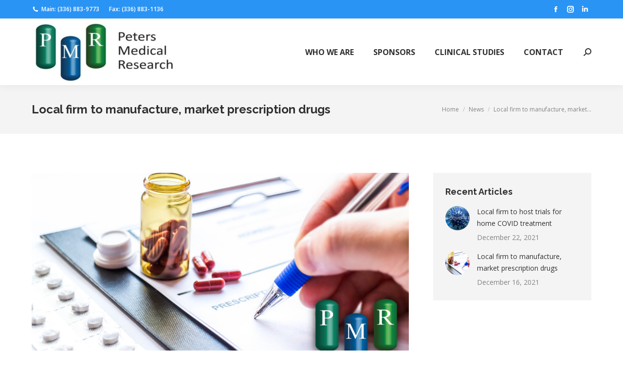

--- FILE ---
content_type: text/css
request_url: https://petersmedicalresearch.com/wp-content/uploads/the7-css/post-type-dynamic.css?ver=04798580c025
body_size: 999
content:
.accent-bg-mixin {
  color: #fff;
  background-color: #2a94f5;
}
.accent-gradient .accent-bg-mixin {
  background: #2a94f5;
  background: -webkit-linear-gradient();
  background: linear-gradient();
}
.solid-bg-mixin {
  background-color: rgba(242,243,243,0.9);
}
.header-color {
  color: #303030;
}
.dt-mega-parent .sidebar-content .widget .header-color {
  color: #303030;
}
#main .sidebar-content .header-color {
  color: #303030;
}
.footer .header-color {
  color: #ffffff;
}
.color-base-transparent {
  color: #898989;
}
.sidebar-content .color-base-transparent {
  color: rgba(130,130,130,0.5);
}
.footer .color-base-transparent {
  color: rgba(179,181,182,0.5);
}
.outline-element-decoration .outline-decoration {
  -webkit-box-shadow: inset 0px 0px 0px 1px rgba(0,0,0,0);
  box-shadow: inset 0px 0px 0px 1px rgba(0,0,0,0);
}
.shadow-element-decoration .shadow-decoration {
  -webkit-box-shadow: 0 6px 18px rgba(0,0,0,0.1);
  box-shadow: 0 6px 18px rgba(0,0,0,0.1);
}
.testimonial-item:not(.testimonial-item-slider),
.testimonial-item .ts-viewport,
.bg-on.team-container,
.dt-team-shortcode.content-bg-on .team-container {
  background-color: rgba(242,243,243,0.9);
}
.outline-element-decoration .testimonial-item:not(.testimonial-item-slider),
.outline-element-decoration .testimonial-item .ts-viewport,
.outline-element-decoration .bg-on.team-container,
.outline-element-decoration .dt-team-shortcode.content-bg-on .team-container {
  -webkit-box-shadow: inset 0px 0px 0px 1px rgba(0,0,0,0);
  box-shadow: inset 0px 0px 0px 1px rgba(0,0,0,0);
}
.shadow-element-decoration .testimonial-item:not(.testimonial-item-slider),
.shadow-element-decoration .testimonial-item .ts-viewport,
.shadow-element-decoration .bg-on.team-container,
.shadow-element-decoration .dt-team-shortcode.content-bg-on .team-container {
  -webkit-box-shadow: 0 6px 18px rgba(0,0,0,0.1);
  box-shadow: 0 6px 18px rgba(0,0,0,0.1);
}
.dt-team-shortcode .team-content {
  font-size: 14px;
  line-height: 24px;
}
.testimonial-item .testimonial-vcard .text-secondary,
.testimonial-item .testimonial-vcard .text-primary,
.testimonial-item .testimonial-vcard .text-primary * {
  color: #303030;
}
.sidebar-content .testimonial-item .testimonial-vcard .text-secondary,
.sidebar-content .testimonial-item .testimonial-vcard .text-primary,
.sidebar-content .testimonial-item .testimonial-vcard .text-primary * {
  color: #303030;
}
.footer .testimonial-item .testimonial-vcard .text-secondary,
.footer .testimonial-item .testimonial-vcard .text-primary,
.footer .testimonial-item .testimonial-vcard .text-primary * {
  color: #ffffff;
}
.testimonial-item .testimonial-vcard a.text-primary:hover,
.testimonial-item .testimonial-vcard a.text-primary:hover * {
  text-decoration: underline;
}
.team-author p {
  color: #303030;
  font:   600  /  "Open Sans", Helvetica, Arial, Verdana, sans-serif;
  text-transform: none;
}
.dt-team-shortcode .team-author p {
  font:     / 28px "Open Sans", Helvetica, Arial, Verdana, sans-serif;
  text-transform: none;
  color: #2a94f5;
}
.accent-gradient .dt-team-shortcode .team-author p {
  background: -webkit-linear-gradient();
  color: transparent;
  -webkit-background-clip: text;
  background-clip: text;
}
@media all and (-ms-high-contrast: none) {
  .accent-gradient .dt-team-shortcode .team-author p {
    color: #2a94f5;
  }
}
.dt-mega-parent .sidebar-content .widget .team-author p {
  font:    14px / 24px "Open Sans", Helvetica, Arial, Verdana, sans-serif;
  text-transform: none;
  color: rgba(48,48,48,0.5);
}
.sidebar-content .team-author p {
  font:    14px / 24px "Open Sans", Helvetica, Arial, Verdana, sans-serif;
  text-transform: none;
  color: rgba(130,130,130,0.5);
}
.footer .team-author p {
  font:    14px / 24px "Open Sans", Helvetica, Arial, Verdana, sans-serif;
  text-transform: none;
  color: rgba(179,181,182,0.5);
}
.testimonial-vcard .text-secondary {
  color: #303030;
  line-height: 24px;
  font-weight: bold;
}
.dt-mega-parent .sidebar-content .widget .testimonial-vcard .text-secondary {
  color: #303030;
}
#main .sidebar-content .testimonial-vcard .text-secondary {
  color: #303030;
}
.footer .testimonial-vcard .text-secondary {
  color: #ffffff;
}
#main .sidebar-content .widget .testimonial-vcard .text-secondary {
  color: rgba(130,130,130,0.5);
}
.dt-testimonials-shortcode .testimonial-vcard .text-secondary {
  font-size: 14px;
  line-height: 24px;
  font-weight: normal;
  color: #2a94f5;
}
.accent-gradient .dt-testimonials-shortcode .testimonial-vcard .text-secondary {
  background: -webkit-linear-gradient();
  color: transparent;
  -webkit-background-clip: text;
  background-clip: text;
}
@media all and (-ms-high-contrast: none) {
  .accent-gradient .dt-testimonials-shortcode .testimonial-vcard .text-secondary {
    color: #2a94f5;
  }
}
.dt-testimonials-shortcode .more-link {
  color: #2a94f5;
}
.testimonial-vcard .text-primary {
  color: #303030;
  font-size: 14px;
  line-height: 24px;
  font-weight: bold;
}
.dt-mega-parent .sidebar-content .widget .testimonial-vcard .text-primary {
  color: #303030;
}
#main .sidebar-content .testimonial-vcard .text-primary {
  color: #303030;
}
.footer .testimonial-vcard .text-primary {
  color: #ffffff;
}
.testimonial-vcard .text-primary * {
  color: #303030;
}
.dt-mega-parent .sidebar-content .widget .testimonial-vcard .text-primary * {
  color: #303030;
}
#main .sidebar-content .testimonial-vcard .text-primary * {
  color: #303030;
}
.footer .testimonial-vcard .text-primary * {
  color: #ffffff;
}
.dt-testimonials-shortcode .testimonial-vcard .text-primary {
  font: normal  normal  /  "Raleway", Helvetica, Arial, Verdana, sans-serif;
}
.team-author-name,
.team-author-name a {
  color: #303030;
  font: normal  normal  /  "Raleway", Helvetica, Arial, Verdana, sans-serif;
}
.content .team-author-name a:hover {
  color: #2a94f5;
}
.accent-gradient .content .team-author-name a:hover {
  background: -webkit-linear-gradient();
  color: transparent;
  -webkit-background-clip: text;
  background-clip: text;
}
@media all and (-ms-high-contrast: none) {
  .accent-gradient .content .team-author-name a:hover {
    color: #2a94f5;
  }
}
.widget .team-author-name,
.widget .team-author-name a {
  font:   700  /  "Raleway", Helvetica, Arial, Verdana, sans-serif;
  text-transform: none;
  color: #303030;
}
.dt-mega-parent .sidebar-content .widget .widget .team-author-name,
.dt-mega-parent .sidebar-content .widget .widget .team-author-name a {
  color: #303030;
}
#main .sidebar-content .widget .team-author-name,
#main .sidebar-content .widget .team-author-name a {
  color: #303030;
}
.footer .widget .team-author-name,
.footer .widget .team-author-name a {
  color: #ffffff;
}
.team-author-name,
.team-author-name a {
  color: #303030;
}
.dt-mega-parent .sidebar-content .widget .team-author-name,
.dt-mega-parent .sidebar-content .widget .team-author-name a {
  color: #303030;
}
#main .sidebar-content .team-author-name,
#main .sidebar-content .team-author-name a {
  color: #303030;
}
.footer .team-author-name,
.footer .team-author-name a {
  color: #ffffff;
}
.rsTitle {
  font:   700  /  "Raleway", Helvetica, Arial, Verdana, sans-serif;
  text-transform: none;
}
.rsDesc {
  font:   700  /  "Raleway", Helvetica, Arial, Verdana, sans-serif;
  text-transform: none;
}
@media screen and (max-width: 1200px) {
  .rsTitle {
    font:   700  /  "Raleway", Helvetica, Arial, Verdana, sans-serif;
  }
  .rsDesc {
    font:   700  /  "Raleway", Helvetica, Arial, Verdana, sans-serif;
  }
}
@media screen and (max-width: 1024px) {
  .rsTitle {
    font:   700  /  "Raleway", Helvetica, Arial, Verdana, sans-serif;
  }
  .rsDesc {
    font:   700  /  "Raleway", Helvetica, Arial, Verdana, sans-serif;
  }
}
@media screen and (max-width: 800px) {
  .rsTitle {
    font:   700  /  "Raleway", Helvetica, Arial, Verdana, sans-serif;
  }
  .rsDesc {
    font:    14px / 24px "Open Sans", Helvetica, Arial, Verdana, sans-serif;
  }
}
@media screen and (max-width: 320px) {
  .rsTitle {
    font:    14px / 24px "Open Sans", Helvetica, Arial, Verdana, sans-serif;
  }
  .rsDesc {
    display: none !important;
    font:    14px / 24px "Open Sans", Helvetica, Arial, Verdana, sans-serif;
  }
}
#main-slideshow .progress-spinner-left,
#main-slideshow .progress-spinner-right {
  border-color: #2a94f5 !important;
}
.slider-content .owl-dot:not(.active):not(:hover),
.slider-content .owl-dot:not(.active):hover {
  -webkit-box-shadow: inset 0 0 0 2px rgba(91,91,91,0.35);
  box-shadow: inset 0 0 0 2px rgba(91,91,91,0.35);
}
.slider-content .owl-dot.active {
  -webkit-box-shadow: inset 0 0 0 20px rgba(91,91,91,0.35);
  box-shadow: inset 0 0 0 20px rgba(91,91,91,0.35);
}
.dt-mega-parent .sidebar-content .widget .slider-content .owl-dot:not(.active):not(:hover),
.dt-mega-parent .sidebar-content .widget .slider-content .owl-dot:not(.active):hover {
  -webkit-box-shadow: inset 0 0 0 2px rgba(48,48,48,0.35);
  box-shadow: inset 0 0 0 2px rgba(48,48,48,0.35);
}
.dt-mega-parent .sidebar-content .widget .slider-content .owl-dot.active {
  -webkit-box-shadow: inset 0 0 0 20px rgba(48,48,48,0.35);
  box-shadow: inset 0 0 0 20px rgba(48,48,48,0.35);
}
.sidebar .slider-content .owl-dot:not(.active):not(:hover),
.sidebar .slider-content .owl-dot:not(.active):hover,
.sidebar-content .slider-content .owl-dot:not(.active):not(:hover),
.sidebar-content .slider-content .owl-dot:not(.active):hover {
  -webkit-box-shadow: inset 0 0 0 2px rgba(130,130,130,0.35);
  box-shadow: inset 0 0 0 2px rgba(130,130,130,0.35);
}
.sidebar .slider-content .owl-dot.active,
.sidebar-content .slider-content .owl-dot.active {
  -webkit-box-shadow: inset 0 0 0 20px rgba(130,130,130,0.35);
  box-shadow: inset 0 0 0 20px rgba(130,130,130,0.35);
}
.footer .slider-content .owl-dot:not(.active):not(:hover),
.footer .slider-content .owl-dot:not(.active):hover {
  -webkit-box-shadow: inset 0 0 0 2px rgba(179,181,182,0.35);
  box-shadow: inset 0 0 0 2px rgba(179,181,182,0.35);
}
.footer .slider-content .owl-dot.active {
  -webkit-box-shadow: inset 0 0 0 20px rgba(179,181,182,0.35);
  box-shadow: inset 0 0 0 20px rgba(179,181,182,0.35);
}
